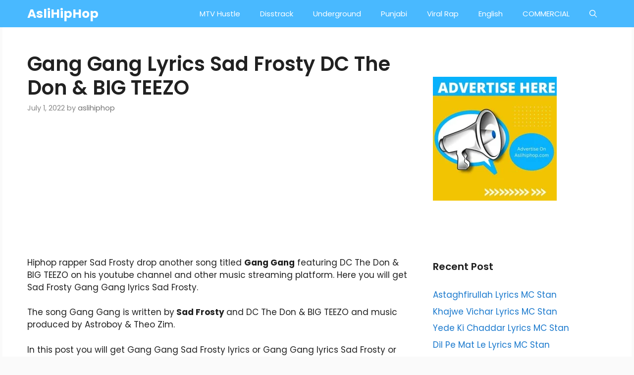

--- FILE ---
content_type: text/html; charset=utf-8
request_url: https://www.google.com/recaptcha/api2/aframe
body_size: 267
content:
<!DOCTYPE HTML><html><head><meta http-equiv="content-type" content="text/html; charset=UTF-8"></head><body><script nonce="ZxWhyjogofTGXoDbg4JgOw">/** Anti-fraud and anti-abuse applications only. See google.com/recaptcha */ try{var clients={'sodar':'https://pagead2.googlesyndication.com/pagead/sodar?'};window.addEventListener("message",function(a){try{if(a.source===window.parent){var b=JSON.parse(a.data);var c=clients[b['id']];if(c){var d=document.createElement('img');d.src=c+b['params']+'&rc='+(localStorage.getItem("rc::a")?sessionStorage.getItem("rc::b"):"");window.document.body.appendChild(d);sessionStorage.setItem("rc::e",parseInt(sessionStorage.getItem("rc::e")||0)+1);localStorage.setItem("rc::h",'1769646207570');}}}catch(b){}});window.parent.postMessage("_grecaptcha_ready", "*");}catch(b){}</script></body></html>

--- FILE ---
content_type: application/javascript; charset=utf-8
request_url: https://fundingchoicesmessages.google.com/f/AGSKWxVeCPib_rAx_SOjVF19HuRBVC_K2sQIhvzZZzARXV3_-WFUJslQLhnJKWj2zyyTjLBwJeJIEbXcYbHTua-tPtWjdyerAUrvs1nbVEaH2XdditrJ2Pe1lV58j-E-ksy5A5c6W7LXZpdV59Pu8rn4babmJWRVvFBi5he7WXc0sSiNPgCqAf8024sXiNxv/_/getarticleadvertimageservlet?/adcore..ru/ads/-468-100./assets/ad-
body_size: -1284
content:
window['f71f06e4-60bf-4d75-81df-e57bc30c9047'] = true;